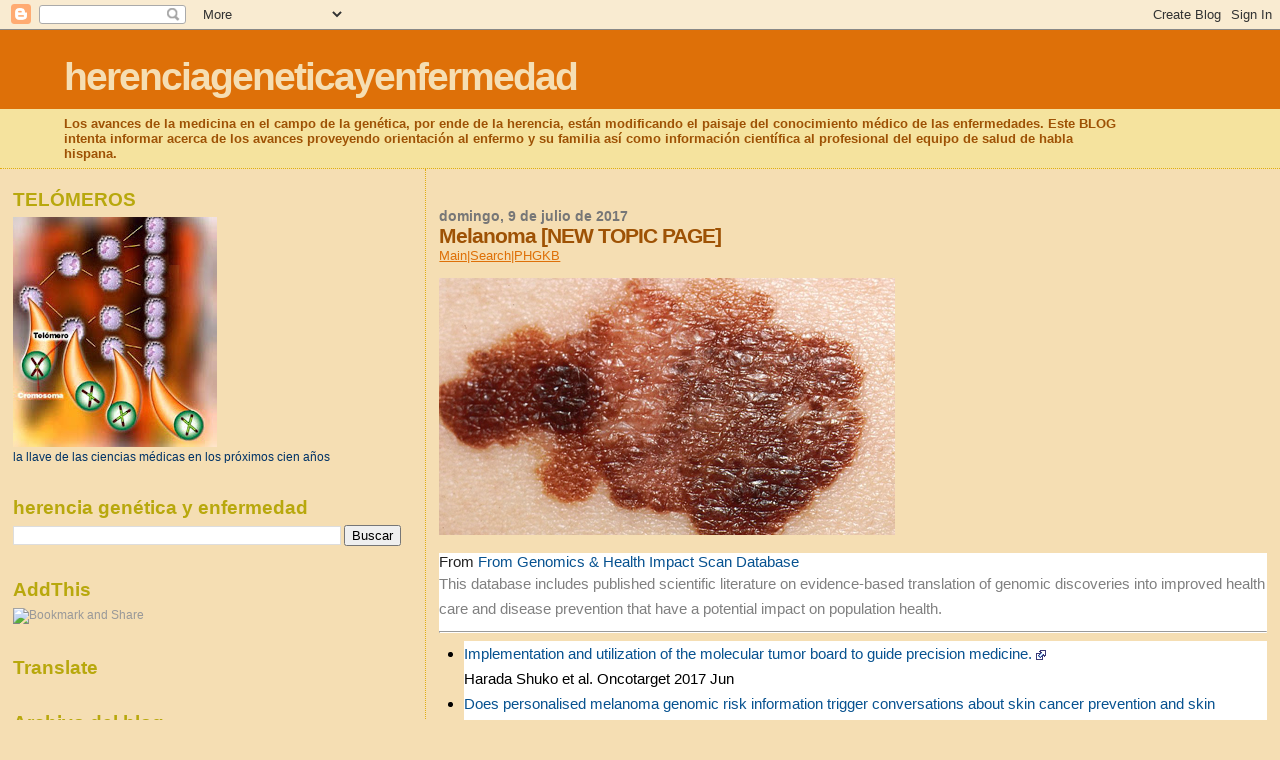

--- FILE ---
content_type: text/html; charset=UTF-8
request_url: https://herenciageneticayenfermedad.blogspot.com/b/stats?style=BLACK_TRANSPARENT&timeRange=ALL_TIME&token=APq4FmCNiDDodIOIsGU6mT3Iq05v5165-ZdSwsFvlbq1oWcaI8Ky-1n-rqYn3kGzg5Tnfogx4p_lhPTk8OWaKFDyndBba7YAfg
body_size: -21
content:
{"total":15372050,"sparklineOptions":{"backgroundColor":{"fillOpacity":0.1,"fill":"#000000"},"series":[{"areaOpacity":0.3,"color":"#202020"}]},"sparklineData":[[0,3],[1,3],[2,3],[3,4],[4,4],[5,4],[6,17],[7,6],[8,4],[9,5],[10,3],[11,5],[12,6],[13,10],[14,38],[15,43],[16,13],[17,44],[18,38],[19,12],[20,21],[21,7],[22,8],[23,11],[24,19],[25,17],[26,100],[27,16],[28,17],[29,16]],"nextTickMs":1590}

--- FILE ---
content_type: text/html; charset=utf-8
request_url: https://www.google.com/recaptcha/api2/aframe
body_size: 266
content:
<!DOCTYPE HTML><html><head><meta http-equiv="content-type" content="text/html; charset=UTF-8"></head><body><script nonce="L3g765H48Q6Q4D0o0g0PoQ">/** Anti-fraud and anti-abuse applications only. See google.com/recaptcha */ try{var clients={'sodar':'https://pagead2.googlesyndication.com/pagead/sodar?'};window.addEventListener("message",function(a){try{if(a.source===window.parent){var b=JSON.parse(a.data);var c=clients[b['id']];if(c){var d=document.createElement('img');d.src=c+b['params']+'&rc='+(localStorage.getItem("rc::a")?sessionStorage.getItem("rc::b"):"");window.document.body.appendChild(d);sessionStorage.setItem("rc::e",parseInt(sessionStorage.getItem("rc::e")||0)+1);localStorage.setItem("rc::h",'1769968506169');}}}catch(b){}});window.parent.postMessage("_grecaptcha_ready", "*");}catch(b){}</script></body></html>